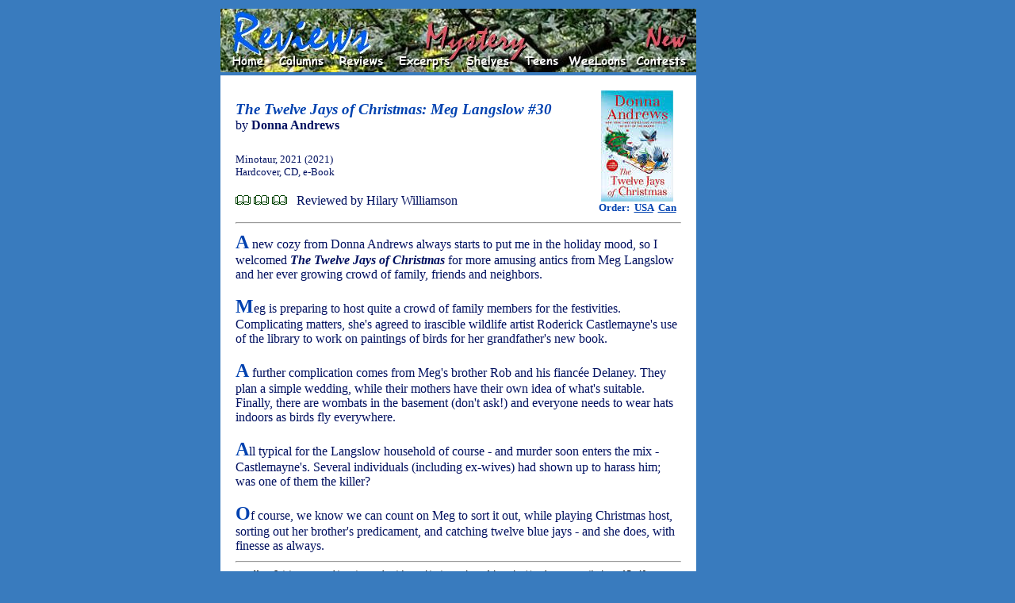

--- FILE ---
content_type: text/html; charset=utf-8
request_url: https://www.google.com/recaptcha/api2/aframe
body_size: 269
content:
<!DOCTYPE HTML><html><head><meta http-equiv="content-type" content="text/html; charset=UTF-8"></head><body><script nonce="ZEQ77vZI5N97wfC4k3dNUg">/** Anti-fraud and anti-abuse applications only. See google.com/recaptcha */ try{var clients={'sodar':'https://pagead2.googlesyndication.com/pagead/sodar?'};window.addEventListener("message",function(a){try{if(a.source===window.parent){var b=JSON.parse(a.data);var c=clients[b['id']];if(c){var d=document.createElement('img');d.src=c+b['params']+'&rc='+(localStorage.getItem("rc::a")?sessionStorage.getItem("rc::b"):"");window.document.body.appendChild(d);sessionStorage.setItem("rc::e",parseInt(sessionStorage.getItem("rc::e")||0)+1);localStorage.setItem("rc::h",'1769259942067');}}}catch(b){}});window.parent.postMessage("_grecaptcha_ready", "*");}catch(b){}</script></body></html>